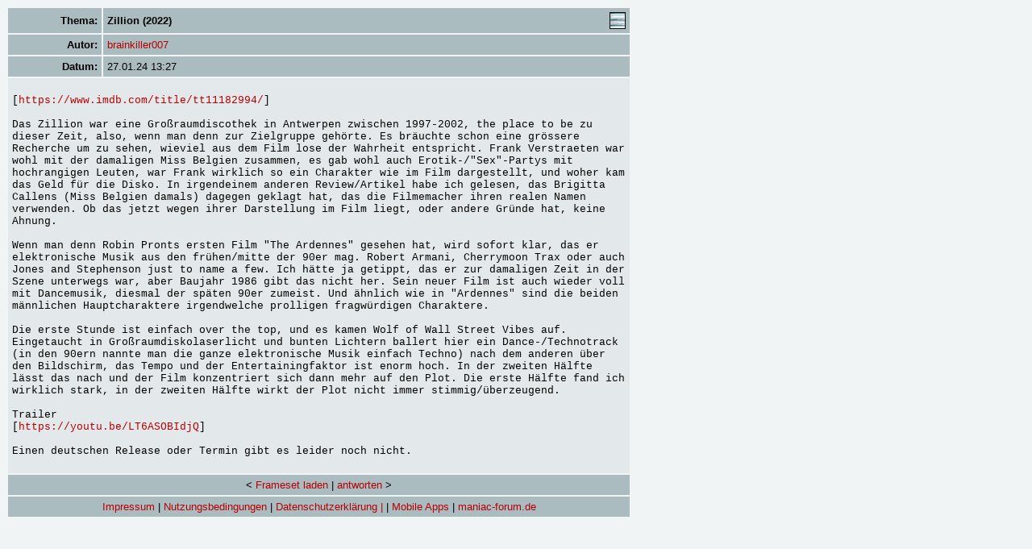

--- FILE ---
content_type: text/html; charset=UTF-8
request_url: https://maniac-forum.de/forum/pxmboard.php?mode=message&brdid=26&msgid=5328628
body_size: 2251
content:
<html>
<head>
	<title>maniac forum | message</title>
	<meta http-equiv="Content-Type" content="text/html; charset=utf-8" />
	<link rel="stylesheet" type="text/css" href="css/pxmboard.css"/>
		<script type="text/javascript" src="js/pxm.js"></script>
</head>
<body>
<div id="NetworkIDs" name="NetworkIDs" style="visibility:hidden; padding:5px; border:1px black solid;">loading...</div>
<table border="0" cellspacing="2" cellpadding="5" width="775">
<tr class="bg1">
<td id="norm" align="right"><b>Thema:</b></td><td width="85%"><table border="0" cellpadding="0" cellspacing="0" width="100%"><tr><td id="norm"><b>Zillion (2022)</b></td>
		<td align="right"><a href="pxmboard.php?mode=messagelist&brdid=26&thrdid=190049" target="flatview" onclick="window.open(this,'flatview','width=800,height=600,scrolling=auto,scrollbars=1,resizable=1');return false;"><img src="images/flat.jpg" border="0" alt="flat"></a></td>
		</tr></table></td>
</tr>
<tr class="bg1">
	<td id="norm" align="right"><b>Autor:</b></td>
	<td id="norm">
	<a href="pxmboard.php?mode=userprofile&brdid=26&usrid=29249" target="_blank" onclick="window.open(this,'profile','width=630,height=600,scrolling=auto,scrollbars=1,resizable=1');return false;" onMouseOver="showLayer();getText('include/Ajax/profile.php?nick=brainkiller007')" onMouseOut="hideLayer()">brainkiller007</a>
			

</td>
</tr>
<tr class="bg1">
<td id="norm" align="right"><b>Datum:</b></td><td id="norm">27.01.24 13:27</td>
</tr>
<tr class="bg2">
	<td colspan="2" id="norm"><br><font face="Courier New">[<a href="https://www.imdb.com/title/tt11182994/" target="_blank">https://www.imdb.com/title/tt11182994/</a>]<br />
<br />
Das Zillion war eine Großraumdiscothek in Antwerpen zwischen 1997-2002, the place to be zu dieser Zeit, also, wenn man denn zur Zielgruppe gehörte. Es bräuchte schon eine grössere Recherche um zu sehen, wieviel aus dem Film lose der Wahrheit entspricht. Frank Verstraeten war wohl mit der damaligen Miss Belgien zusammen, es gab wohl auch Erotik-/&quot;Sex&quot;-Partys mit hochrangigen Leuten, war Frank wirklich so ein Charakter wie im Film dargestellt, und woher kam das Geld für die Disko. In irgendeinem anderen Review/Artikel habe ich gelesen, das Brigitta Callens (Miss Belgien damals) dagegen geklagt hat, das die Filmemacher ihren realen Namen verwenden. Ob das jetzt wegen ihrer Darstellung im Film liegt, oder andere Gründe hat, keine Ahnung.<br />
<br />
Wenn man denn Robin Pronts ersten Film &quot;The Ardennes&quot; gesehen hat, wird sofort klar, das er elektronische Musik aus den frühen/mitte der 90er mag. Robert Armani, Cherrymoon Trax oder auch Jones and Stephenson just to name a few. Ich hätte ja getippt, das er zur damaligen Zeit in der Szene unterwegs war, aber Baujahr 1986 gibt das nicht her. Sein neuer Film ist auch wieder voll mit Dancemusik, diesmal der späten 90er zumeist. Und ähnlich wie in &quot;Ardennes&quot; sind die beiden männlichen Hauptcharaktere irgendwelche prolligen fragwürdigen Charaktere.<br />
<br />
Die erste Stunde ist einfach over the top, und es kamen Wolf of Wall Street Vibes auf. Eingetaucht in Großraumdiskolaserlicht und bunten Lichtern ballert hier ein Dance-/Technotrack (in den 90ern nannte man die ganze elektronische Musik einfach Techno) nach dem anderen über den Bildschirm, das Tempo und der Entertainingfaktor ist enorm hoch. In der zweiten Hälfte lässt das nach und der Film konzentriert sich dann mehr auf den Plot. Die erste Hälfte fand ich wirklich stark, in der zweiten Hälfte wirkt der Plot nicht immer stimmig/überzeugend.<br />
<br />
Trailer<br />
[<a href="https://youtu.be/LT6ASOBIdjQ" target="_blank">https://youtu.be/LT6ASOBIdjQ</a>]<br />
<br />
Einen deutschen Release oder Termin gibt es leider noch nicht.
		</font><br><br></td>
</tr>



<tr class="bg1">
<td colspan="2" align="center" id="norm">&lt;
<script type="text/javascript">
<!--
if(parent.frames.length < 3)
{
		document.write("<a href=\"/forum/pxmboard.php?mode=board&brdid=26&thrdid=190049&msgid=5328628\">Frameset laden</a> | ");
}
//-->
</script>

 <a href="pxmboard.php?mode=messageform&brdid=26&msgid=5328628"> antworten</a> &gt;</td></tr>
<tr class="bg1">
  <td colspan="2" align="center" id="norm">



<script type="text/javascript">
<!--
  	if(parent.frames.length < 3)
{
document.write("<a href=\"/imprint.html\">Impressum</a> | ");
document.write("<a href=\"/terms.html\">Nutzungsbedingungen</a> | ");
document.write("<a href=\"/privacy.html\">Datenschutzerklärung |</a> | ");
document.write("<a href=\"/apps.html\">Mobile Apps</a> | ");
document.write("<a href=\"/forum/pxmboard.php\">maniac-forum.de</a>");
}
else
{
document.write("&nbsp;");
}

//-->
</script>

</td>
</tr>
</table>
</body>
</html>

--- FILE ---
content_type: application/javascript
request_url: https://maniac-forum.de/forum/js/pxm.js
body_size: 937
content:
var request = null;
var target = null;
var url = null;

function createRequest() {
    if (window.XMLHttpRequest) {
        request = new XMLHttpRequest();
    }
    else if (window.ActiveXObject) {
        request = new ActiveXObject("Microsoft.XMLHTTP");
    }

    if (request != null) {
        var t = new Date().getTime();
        request.open("GET", url + "&t=" + t, true);
        request.onreadystatechange = readychange;
        request.send(null);

    }
    return
}

function readychange() {
    if (request.readyState == 4) {
        document.getElementById(target).innerHTML = request.responseText;
    }
}

function getText(filename) {
    url = filename;
    target = "NetworkIDs";
    createRequest();
}

function showLayer() {
    var layer = document.getElementById("NetworkIDs");
    layer.style.visibility = "visible";
}

function hideLayer() {
    var layer = document.getElementById("NetworkIDs");
    layer.style.visibility = "hidden";
}

function openProfile(url) {
    window.open(url, 'profile', 'width=600,height=600,scrolling=auto,scrollbars=1,resizable=1');
}

function changeFS(layout) {
    var x = parent.document.getElementById('boardFrameset');
    if (layout == '3f') {
        x.rows = "27%,*,55%";
        x.cols = "";
        x.innerHTML = '<frame src="pxmboard.php?mode=threadlist&brdid=1" name="top"/><frame src="pxmboard.php?mode=thread&brdid=1" name="middle"/><frame src="pxmboard.php?mode=message&brdid=1" name="bottom"/>';
    }
    else if (layout == "2f1f") {
        x.cols = "50%,50%";
        x.rows = "";
        x.innerHTML = '<frame src="pxmboard.php?mode=threadlist&brdid=1" name="top"/><frameset rows="50%,*"><frame src="pxmboard.php?mode=thread&brdid=1" name="middle"><frame src="pxmboard.php?mode=message&brdid=1" name="bottom"/></frameset>'
    }
    else if (layout == "1f2f") {
        x.cols = "50%,50%";
        x.rows = "";
        x.innerHTML = '<frameset rows="50%,*"><frame src="pxmboard.php?mode=thread&brdid=1" name="middle"><frame src="pxmboard.php?mode=message&brdid=1" name="bottom"/></frameset><frame src="pxmboard.php?mode=threadlist&brdid=1" name="top"/>'
    }
}

function checkImgWidth(img) {
    if (img.width > 750) {
        img.width = 750;
        img.addEventListener('dblclick', function() {
            var win = window.open(img.src, '_blank');
            win.focus();
        });
    }
}

function spoiler(obj) {
    if (obj.nextSibling.style.display === 'none') {
        obj.nextSibling.style.display = 'inline';
    }
    else {
        obj.nextSibling.style.display = 'none';
    }
}

function submitBoardSelect(brdid)
{
    $("[name=brdid]").val(brdid);
    $("[name=sort]").val( $("[name=sortorder]:checked").val() );
    $("#boardlistform").submit();
}